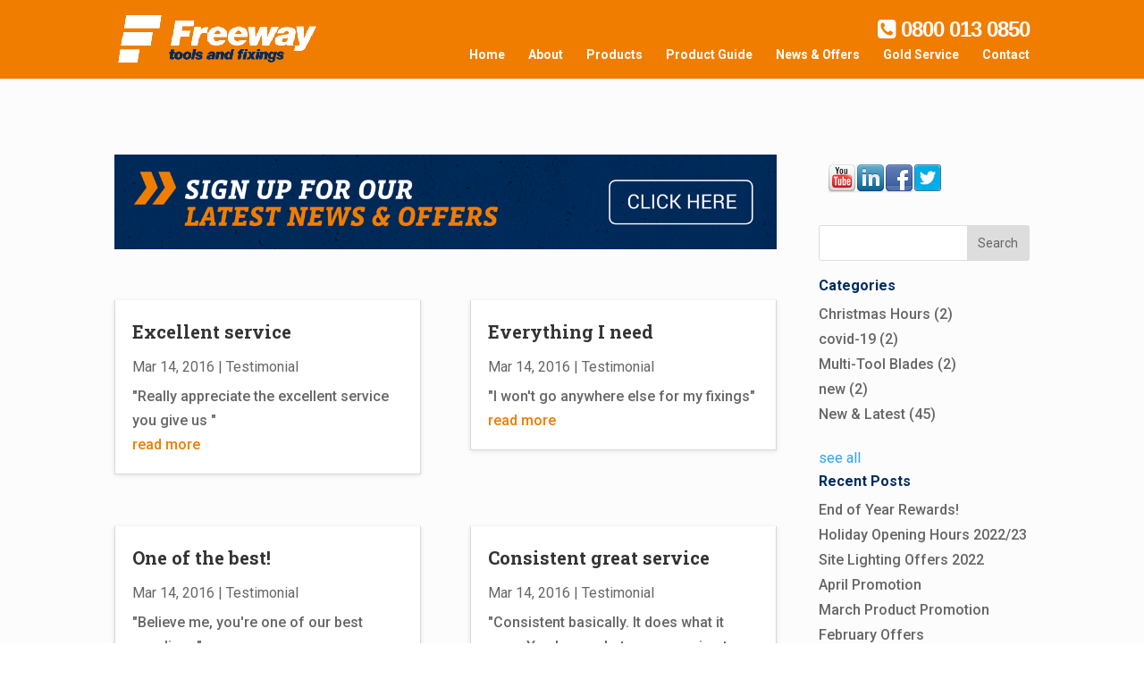

--- FILE ---
content_type: text/html; charset=UTF-8
request_url: https://info.freewayfixings.com/blog/topic/testimonial
body_size: 7233
content:
<!doctype html><!--[if lt IE 7]> <html class="no-js lt-ie9 lt-ie8 lt-ie7" lang="en-gb" > <![endif]--><!--[if IE 7]>    <html class="no-js lt-ie9 lt-ie8" lang="en-gb" >        <![endif]--><!--[if IE 8]>    <html class="no-js lt-ie9" lang="en-gb" >               <![endif]--><!--[if gt IE 8]><!--><html class="no-js" lang="en-gb"><!--<![endif]--><head>
    <meta charset="utf-8">
    <meta http-equiv="X-UA-Compatible" content="IE=edge,chrome=1">
    <meta name="author" content="Freeway Tools and Fixings Ltd">
    <meta name="description" content="Testimonial | Freeway News &amp; Offers">
    <meta name="generator" content="HubSpot">
    <title>News &amp; Offers | Testimonial</title>
    <link rel="shortcut icon" href="https://info.freewayfixings.com/hubfs/Freeway%20FB%20Profile.jpg">
    
<meta name="viewport" content="width=device-width, initial-scale=1">

    <script src="/hs/hsstatic/jquery-libs/static-1.4/jquery/jquery-1.11.2.js"></script>
<script>hsjQuery = window['jQuery'];</script>
    <meta property="og:description" content="Testimonial | Freeway News &amp; Offers">
    <meta property="og:title" content="News &amp; Offers | Testimonial">
    <meta name="twitter:description" content="Testimonial | Freeway News &amp; Offers">
    <meta name="twitter:title" content="News &amp; Offers | Testimonial">

    

    
    <style>
a.cta_button{-moz-box-sizing:content-box !important;-webkit-box-sizing:content-box !important;box-sizing:content-box !important;vertical-align:middle}.hs-breadcrumb-menu{list-style-type:none;margin:0px 0px 0px 0px;padding:0px 0px 0px 0px}.hs-breadcrumb-menu-item{float:left;padding:10px 0px 10px 10px}.hs-breadcrumb-menu-divider:before{content:'›';padding-left:10px}.hs-featured-image-link{border:0}.hs-featured-image{float:right;margin:0 0 20px 20px;max-width:50%}@media (max-width: 568px){.hs-featured-image{float:none;margin:0;width:100%;max-width:100%}}.hs-screen-reader-text{clip:rect(1px, 1px, 1px, 1px);height:1px;overflow:hidden;position:absolute !important;width:1px}
</style>

<link rel="stylesheet" href="/hs/hsstatic/AsyncSupport/static-1.501/sass/comments_listing_asset.css">
<link rel="stylesheet" href="/hs/hsstatic/AsyncSupport/static-1.501/sass/rss_post_listing.css">
    

    
<!--  Added by GoogleAnalytics integration -->
<script>
var _hsp = window._hsp = window._hsp || [];
_hsp.push(['addPrivacyConsentListener', function(consent) { if (consent.allowed || (consent.categories && consent.categories.analytics)) {
  (function(i,s,o,g,r,a,m){i['GoogleAnalyticsObject']=r;i[r]=i[r]||function(){
  (i[r].q=i[r].q||[]).push(arguments)},i[r].l=1*new Date();a=s.createElement(o),
  m=s.getElementsByTagName(o)[0];a.async=1;a.src=g;m.parentNode.insertBefore(a,m)
})(window,document,'script','//www.google-analytics.com/analytics.js','ga');
  ga('create','UA-79385134-1','auto');
  ga('send','pageview');
}}]);
</script>

<!-- /Added by GoogleAnalytics integration -->


<!-- Hotjar Tracking Code for http://info.freewayfixings.com/blog -->
<script>
    (function(h,o,t,j,a,r){
        h.hj=h.hj||function(){(h.hj.q=h.hj.q||[]).push(arguments)};
        h._hjSettings={hjid:491537,hjsv:5};
        a=o.getElementsByTagName('head')[0];
        r=o.createElement('script');r.async=1;
        r.src=t+h._hjSettings.hjid+j+h._hjSettings.hjsv;
        a.appendChild(r);
    })(window,document,'//static.hotjar.com/c/hotjar-','.js?sv=');
</script>

<meta property="og:type" content="blog">
<meta name="twitter:card" content="summary">
<meta name="twitter:domain" content="info.freewayfixings.com">
<link rel="alternate" type="application/rss+xml" href="https://info.freewayfixings.com/blog/rss.xml">
<script src="//platform.linkedin.com/in.js" type="text/javascript">
    lang: en_US
</script>

<meta http-equiv="content-language" content="en-gb">
<link rel="stylesheet" href="//7052064.fs1.hubspotusercontent-na1.net/hubfs/7052064/hub_generated/template_assets/DEFAULT_ASSET/1767118704405/template_layout.min.css">


<link rel="stylesheet" href="https://info.freewayfixings.com/hubfs/hub_generated/template_assets/1/4978661129/1743040736981/template_FreewayFixings_Mar2017-style.min.css">

<meta name="twitter:site" content="@freewayfixings">

</head>
<body class="blog   hs-blog-id-4627072009 hs-blog-listing" style="">
    <div class="header-container-wrapper">
    <div class="header-container container-fluid">

<div class="row-fluid-wrapper row-depth-1 row-number-1 ">
<div class="row-fluid ">
<div class="span12 widget-span widget-type-global_group " style="" data-widget-type="global_group" data-x="0" data-w="12">
<div class="" data-global-widget-path="generated_global_groups/4978661137.html"><div class="row-fluid-wrapper row-depth-1 row-number-1 ">
<div class="row-fluid ">
<div id="custom_mobile-header">
<div class="span12 widget-span widget-type-cell page-center" style="" data-widget-type="cell" data-x="0" data-w="12">

<div class="row-fluid-wrapper row-depth-1 row-number-2 ">
<div class="row-fluid ">
<div class="span12 widget-span widget-type-raw_html custom_info" style="" data-widget-type="raw_html" data-x="0" data-w="12">
<div class="cell-wrapper layout-widget-wrapper">
<span id="hs_cos_wrapper_module_1490961696112569" class="hs_cos_wrapper hs_cos_wrapper_widget hs_cos_wrapper_type_raw_html" style="" data-hs-cos-general-type="widget" data-hs-cos-type="raw_html"><span id="et-info-phone">0800 013 0850</span>
<a href="mailto:sales@freewayfixings.com"><span id="et-info-email">sales@freewayfixings.com</span></a></span>
</div><!--end layout-widget-wrapper -->
</div><!--end widget-span -->
</div><!--end row-->
</div><!--end row-wrapper -->

</div><!--end widget-span -->
  </div>
</div><!--end row-->
</div><!--end row-wrapper -->

<div class="row-fluid-wrapper row-depth-1 row-number-3 ">
<div class="row-fluid ">
<div id="custom_header">
<div class="span12 widget-span widget-type-cell page-center" style="" data-widget-type="cell" data-x="0" data-w="12">

<div class="row-fluid-wrapper row-depth-1 row-number-4 ">
<div class="row-fluid ">
<div class="span4 widget-span widget-type-cell custom_left-column" style="" data-widget-type="cell" data-x="0" data-w="4">

<div class="row-fluid-wrapper row-depth-1 row-number-5 ">
<div class="row-fluid ">
<div class="span12 widget-span widget-type-logo " style="" data-widget-type="logo" data-x="0" data-w="12">
<div class="cell-wrapper layout-widget-wrapper">
<span id="hs_cos_wrapper_module_13884994340212" class="hs_cos_wrapper hs_cos_wrapper_widget hs_cos_wrapper_type_logo" style="" data-hs-cos-general-type="widget" data-hs-cos-type="logo"><a href="http://freewayfixings.com/" id="hs-link-module_13884994340212" style="border-width:0px;border:0px;"><img src="https://info.freewayfixings.com/hs-fs/hubfs/FreewayFixings_Mar2017/Images/freeway_logo_400_rev.png?width=400&amp;height=100&amp;name=freeway_logo_400_rev.png" class="hs-image-widget " height="100" style="height: auto;width:400px;border-width:0px;border:0px;" width="400" alt="freeway_logo_400_rev.png" title="freeway_logo_400_rev.png" srcset="https://info.freewayfixings.com/hs-fs/hubfs/FreewayFixings_Mar2017/Images/freeway_logo_400_rev.png?width=200&amp;height=50&amp;name=freeway_logo_400_rev.png 200w, https://info.freewayfixings.com/hs-fs/hubfs/FreewayFixings_Mar2017/Images/freeway_logo_400_rev.png?width=400&amp;height=100&amp;name=freeway_logo_400_rev.png 400w, https://info.freewayfixings.com/hs-fs/hubfs/FreewayFixings_Mar2017/Images/freeway_logo_400_rev.png?width=600&amp;height=150&amp;name=freeway_logo_400_rev.png 600w, https://info.freewayfixings.com/hs-fs/hubfs/FreewayFixings_Mar2017/Images/freeway_logo_400_rev.png?width=800&amp;height=200&amp;name=freeway_logo_400_rev.png 800w, https://info.freewayfixings.com/hs-fs/hubfs/FreewayFixings_Mar2017/Images/freeway_logo_400_rev.png?width=1000&amp;height=250&amp;name=freeway_logo_400_rev.png 1000w, https://info.freewayfixings.com/hs-fs/hubfs/FreewayFixings_Mar2017/Images/freeway_logo_400_rev.png?width=1200&amp;height=300&amp;name=freeway_logo_400_rev.png 1200w" sizes="(max-width: 400px) 100vw, 400px"></a></span></div><!--end layout-widget-wrapper -->
</div><!--end widget-span -->
</div><!--end row-->
</div><!--end row-wrapper -->

</div><!--end widget-span -->
<div class="span8 widget-span widget-type-cell custom_right-column" style="" data-widget-type="cell" data-x="4" data-w="8">

<div class="row-fluid-wrapper row-depth-1 row-number-6 ">
<div class="row-fluid ">
<div class="span12 widget-span widget-type-raw_html custom_phone-number" style="" data-widget-type="raw_html" data-x="0" data-w="12">
<div class="cell-wrapper layout-widget-wrapper">
<span id="hs_cos_wrapper_module_1490945143389715" class="hs_cos_wrapper hs_cos_wrapper_widget hs_cos_wrapper_type_raw_html" style="" data-hs-cos-general-type="widget" data-hs-cos-type="raw_html"><p>  
<i class="fa fa-phone-square"></i>
0800 013 0850</p></span>
</div><!--end layout-widget-wrapper -->
</div><!--end widget-span -->
</div><!--end row-->
</div><!--end row-wrapper -->

<div class="row-fluid-wrapper row-depth-1 row-number-7 ">
<div class="row-fluid ">
<div class="span12 widget-span widget-type-menu custom-menu-primary" style="" data-widget-type="menu" data-x="0" data-w="12">
<div class="cell-wrapper layout-widget-wrapper">
<span id="hs_cos_wrapper_module_13884994340213" class="hs_cos_wrapper hs_cos_wrapper_widget hs_cos_wrapper_type_menu" style="" data-hs-cos-general-type="widget" data-hs-cos-type="menu"><div id="hs_menu_wrapper_module_13884994340213" class="hs-menu-wrapper active-branch flyouts hs-menu-flow-horizontal" role="navigation" data-sitemap-name="FreewayFixings_Mar2017 Menu" data-menu-id="4981041685" aria-label="Navigation Menu">
 <ul role="menu">
  <li class="hs-menu-item hs-menu-depth-1" role="none"><a href="http://freewayfixings.com/" role="menuitem">Home</a></li>
  <li class="hs-menu-item hs-menu-depth-1" role="none"><a href="http://freewayfixings.com/about/" role="menuitem">About</a></li>
  <li class="hs-menu-item hs-menu-depth-1" role="none"><a href="http://freewayfixings.com/products/" role="menuitem">Products</a></li>
  <li class="hs-menu-item hs-menu-depth-1 hs-item-has-children" role="none"><a href="http://www.freewayfixings.com/product-guide/" aria-haspopup="true" aria-expanded="false" role="menuitem">Product Guide</a>
   <ul role="menu" class="hs-menu-children-wrapper">
    <li class="hs-menu-item hs-menu-depth-2" role="none"><a href="http://www.freewayfixings.com/product-guide/" role="menuitem">Product Guide</a></li>
    <li class="hs-menu-item hs-menu-depth-2" role="none"><a href="http://www.freewayfixings.com/product-guide/datasheets/" role="menuitem">Product Datasheets</a></li>
   </ul></li>
  <li class="hs-menu-item hs-menu-depth-1" role="none"><a href="//info.freewayfixings.com/blog" role="menuitem">News &amp; Offers</a></li>
  <li class="hs-menu-item hs-menu-depth-1 hs-item-has-children" role="none"><a href="//info.freewayfixings.com/blog/gold-service" aria-haspopup="true" aria-expanded="false" role="menuitem">Gold Service</a>
   <ul role="menu" class="hs-menu-children-wrapper">
    <li class="hs-menu-item hs-menu-depth-2" role="none"><a href="//info.freewayfixings.com/blog/introducing-the-freeway-gold-mine" role="menuitem">Gold Mine Introduction</a></li>
    <li class="hs-menu-item hs-menu-depth-2" role="none"><a href="http://freewaygoldmine.redpoints.co.uk/users/login" role="menuitem">Gold Mine Login</a></li>
   </ul></li>
  <li class="hs-menu-item hs-menu-depth-1" role="none"><a href="http://freewayfixings.com/contact/" role="menuitem">Contact</a></li>
 </ul>
</div></span></div><!--end layout-widget-wrapper -->
</div><!--end widget-span -->
</div><!--end row-->
</div><!--end row-wrapper -->

</div><!--end widget-span -->
</div><!--end row-->
</div><!--end row-wrapper -->

</div><!--end widget-span -->
  </div>
</div><!--end row-->
</div><!--end row-wrapper -->
</div>
</div><!--end widget-span -->
</div><!--end row-->
</div><!--end row-wrapper -->

    </div><!--end header -->
</div><!--end header wrapper -->

<div class="body-container-wrapper">
    <div class="body-container container-fluid">

<div class="row-fluid-wrapper row-depth-1 row-number-1 ">
<div class="row-fluid ">
<div class="span12 widget-span widget-type-cell page-center content-wrapper" style="" data-widget-type="cell" data-x="0" data-w="12">

<div class="row-fluid-wrapper row-depth-1 row-number-2 ">
<div class="row-fluid ">
<div class="span9 widget-span widget-type-cell blog-content" style="" data-widget-type="cell" data-x="0" data-w="9">

<div class="row-fluid-wrapper row-depth-1 row-number-3 ">
<div class="row-fluid ">
<div class="span12 widget-span widget-type-rich_text custom_top-image" style="" data-widget-type="rich_text" data-x="0" data-w="12">
<div class="cell-wrapper layout-widget-wrapper">
<span id="hs_cos_wrapper_module_1490956716438731" class="hs_cos_wrapper hs_cos_wrapper_widget hs_cos_wrapper_type_rich_text" style="" data-hs-cos-general-type="widget" data-hs-cos-type="rich_text"><a href="//info.freewayfixings.com/subscribe-to-emails" target="_blank" rel="nofollow" data-mce-rel="nofollow" data-mce-target="_blank"><img alt="" src="https://info.freewayfixings.com/hubfs/FreewayFixings_Mar2017/Images/Freeway-Blog-Header.gif"> </a></span>
</div><!--end layout-widget-wrapper -->
</div><!--end widget-span -->
</div><!--end row-->
</div><!--end row-wrapper -->

<div class="row-fluid-wrapper row-depth-1 row-number-4 ">
<div class="row-fluid ">
<div class="span12 widget-span widget-type-blog_content " style="" data-widget-type="blog_content" data-x="0" data-w="12">
<div class="blog-section">
    <div class="blog-listing-wrapper cell-wrapper">
        
        <div class="post-listing">
            
            
            
                <div class="post-item">
                    
                        
                        <div class="post-body clearfix">
                            <div class="post-header">
                                <h2><a href="https://info.freewayfixings.com/blog/844-2">Excellent service</a></h2>
                                <div id="hubspot-author_data" class="hubspot-editable" data-hubspot-form-id="author_data" data-hubspot-name="Blog Author">
                                    
                                        <span class="date">Mar 14, 2016 </span><span class="sep">  |  </span>
                                        
                                            <span id="hubspot-topic_data">
                                            
                                            <a class="topic-link" href="https://info.freewayfixings.com/blog/topic/testimonial">Testimonial</a>
                                            
                                            </span>
                                        
                                       
                                    
                                </div>
                            </div>
                            <p>"Really appreciate the excellent service you give us "</p>
                            
                                    <a class="more-link" href="https://info.freewayfixings.com/blog/844-2">read more</a>
                                 
                        </div>

                    
                </div>
            
                <div class="post-item">
                    
                        
                        <div class="post-body clearfix">
                            <div class="post-header">
                                <h2><a href="https://info.freewayfixings.com/blog/everything-i-need">Everything I need</a></h2>
                                <div id="hubspot-author_data" class="hubspot-editable" data-hubspot-form-id="author_data" data-hubspot-name="Blog Author">
                                    
                                        <span class="date">Mar 14, 2016 </span><span class="sep">  |  </span>
                                        
                                            <span id="hubspot-topic_data">
                                            
                                            <a class="topic-link" href="https://info.freewayfixings.com/blog/topic/testimonial">Testimonial</a>
                                            
                                            </span>
                                        
                                       
                                    
                                </div>
                            </div>
                            <p>"I won't go anywhere else for my fixings"</p>
                            
                                    <a class="more-link" href="https://info.freewayfixings.com/blog/everything-i-need">read more</a>
                                 
                        </div>

                    
                </div>
            
                <div class="post-item">
                    
                        
                        <div class="post-body clearfix">
                            <div class="post-header">
                                <h2><a href="https://info.freewayfixings.com/blog/838-2">One of the best!</a></h2>
                                <div id="hubspot-author_data" class="hubspot-editable" data-hubspot-form-id="author_data" data-hubspot-name="Blog Author">
                                    
                                        <span class="date">Mar 14, 2016 </span><span class="sep">  |  </span>
                                        
                                            <span id="hubspot-topic_data">
                                            
                                            <a class="topic-link" href="https://info.freewayfixings.com/blog/topic/testimonial">Testimonial</a>
                                            
                                            </span>
                                        
                                       
                                    
                                </div>
                            </div>
                            <p>"Believe me, you're one of our best suppliers "</p>
                            
                                    <a class="more-link" href="https://info.freewayfixings.com/blog/838-2">read more</a>
                                 
                        </div>

                    
                </div>
            
                <div class="post-item">
                    
                        
                        <div class="post-body clearfix">
                            <div class="post-header">
                                <h2><a href="https://info.freewayfixings.com/blog/consistant-great-service">Consistent great service</a></h2>
                                <div id="hubspot-author_data" class="hubspot-editable" data-hubspot-form-id="author_data" data-hubspot-name="Blog Author">
                                    
                                        <span class="date">Mar 14, 2016 </span><span class="sep">  |  </span>
                                        
                                            <span id="hubspot-topic_data">
                                            
                                            <a class="topic-link" href="https://info.freewayfixings.com/blog/topic/testimonial">Testimonial</a>
                                            
                                            </span>
                                        
                                       
                                    
                                </div>
                            </div>
                            <p>"Consistent basically. It does what it says. You know what you are going to get and it’s the same every time"</p>
                            
                                    <a class="more-link" href="https://info.freewayfixings.com/blog/consistant-great-service">read more</a>
                                 
                        </div>

                    
                </div>
            
                <div class="post-item">
                    
                        
                        <div class="post-body clearfix">
                            <div class="post-header">
                                <h2><a href="https://info.freewayfixings.com/blog/great-supplier">Great Supplier</a></h2>
                                <div id="hubspot-author_data" class="hubspot-editable" data-hubspot-form-id="author_data" data-hubspot-name="Blog Author">
                                    
                                        <span class="date">Mar 14, 2016 </span><span class="sep">  |  </span>
                                        
                                            <span id="hubspot-topic_data">
                                            
                                            <a class="topic-link" href="https://info.freewayfixings.com/blog/topic/testimonial">Testimonial</a>
                                            
                                            </span>
                                        
                                       
                                    
                                </div>
                            </div>
                            <p>"Freeway have been a fantastic addition to our trusted list of suppliers. We can rely on them to deliver our requirements on every project, mostly at the drop of a hat. Thoroughly recommend "</p>
                            
                                    <a class="more-link" href="https://info.freewayfixings.com/blog/great-supplier">read more</a>
                                 
                        </div>

                    
                </div>
            
                <div class="post-item">
                    
                        
                        <div class="post-body clearfix">
                            <div class="post-header">
                                <h2><a href="https://info.freewayfixings.com/blog/132-2">Free Chocolate!</a></h2>
                                <div id="hubspot-author_data" class="hubspot-editable" data-hubspot-form-id="author_data" data-hubspot-name="Blog Author">
                                    
                                        <span class="date">Mar 08, 2016 </span><span class="sep">  |  </span>
                                        
                                            <span id="hubspot-topic_data">
                                            
                                            <a class="topic-link" href="https://info.freewayfixings.com/blog/topic/testimonial">Testimonial</a>
                                            
                                            </span>
                                        
                                       
                                    
                                </div>
                            </div>
                            <p>"Thanks for the delivery. Finding the chocolate inside makes coming to work on Monday worth it "</p>
                            
                                    <a class="more-link" href="https://info.freewayfixings.com/blog/132-2">read more</a>
                                 
                        </div>

                    
                </div>
            
                <div class="post-item">
                    
                        
                        <div class="post-body clearfix">
                            <div class="post-header">
                                <h2><a href="https://info.freewayfixings.com/blog/130-2">Great Service</a></h2>
                                <div id="hubspot-author_data" class="hubspot-editable" data-hubspot-form-id="author_data" data-hubspot-name="Blog Author">
                                    
                                        <span class="date">Mar 08, 2016 </span><span class="sep">  |  </span>
                                        
                                            <span id="hubspot-topic_data">
                                            
                                            <a class="topic-link" href="https://info.freewayfixings.com/blog/topic/testimonial">Testimonial</a>
                                            
                                            </span>
                                        
                                       
                                    
                                </div>
                            </div>
                            <p>"You're more helpful and very efficient, love your order confirmations"</p>
                            
                                    <a class="more-link" href="https://info.freewayfixings.com/blog/130-2">read more</a>
                                 
                        </div>

                    
                </div>
            
        </div>

        
            <div class="blog-pagination">
                
                    <a class="all-posts-link" href="https://info.freewayfixings.com/blog/all">All posts</a>
                
            </div>
        
        
    </div>
</div></div>

</div><!--end row-->
</div><!--end row-wrapper -->

<div class="row-fluid-wrapper row-depth-1 row-number-5 ">
<div class="row-fluid ">
<div class="span12 widget-span widget-type-blog_comments " style="" data-widget-type="blog_comments" data-x="0" data-w="12">
<div class="cell-wrapper layout-widget-wrapper">
<span id="hs_cos_wrapper_blog_comments" class="hs_cos_wrapper hs_cos_wrapper_widget hs_cos_wrapper_type_blog_comments" style="" data-hs-cos-general-type="widget" data-hs-cos-type="blog_comments">
</span></div><!--end layout-widget-wrapper -->
</div><!--end widget-span -->
</div><!--end row-->
</div><!--end row-wrapper -->

</div><!--end widget-span -->
<div class="span3 widget-span widget-type-cell blog-sidebar" style="" data-widget-type="cell" data-x="9" data-w="3">

<div class="row-fluid-wrapper row-depth-1 row-number-6 ">
<div class="row-fluid ">
<div class="span12 widget-span widget-type-rich_text custom_social" style="" data-widget-type="rich_text" data-x="0" data-w="12">
<div class="cell-wrapper layout-widget-wrapper">
<span id="hs_cos_wrapper_module_1490956831505750" class="hs_cos_wrapper hs_cos_wrapper_widget hs_cos_wrapper_type_rich_text" style="" data-hs-cos-general-type="widget" data-hs-cos-type="rich_text"><div style="padding: 10px;"><a href="https://www.youtube.com/channel/UCoqLy0l0nT9hoCl59Q7hKOw" class="fm_button fm_youtube" target="_blank"> <img src="https://info.freewayfixings.com/hubfs/FreewayFixings_Mar2017/Images/icon_youtube.png"> </a> <a href="http://www.linkedin.com/company/freeway-tools-and-fixings" class="fm_button fm_linkedin" target="_blank"> <img src="https://info.freewayfixings.com/hubfs/FreewayFixings_Mar2017/Images/icon_linkedin.png"> </a> <a href="http://www.facebook.com/pages/Freeway+Fixings/1418121414906369" class="fm_button fm_facebook" target="_blank"> <img src="https://info.freewayfixings.com/hubfs/FreewayFixings_Mar2017/Images/icon_facebook.png"> </a> <a href="https://twitter.com/freewayfixings" class="fm_button fm_twitter" target="_blank"> <img src="https://info.freewayfixings.com/hubfs/FreewayFixings_Mar2017/Images/icon_twitter.png"> </a></div></span>
</div><!--end layout-widget-wrapper -->
</div><!--end widget-span -->
</div><!--end row-->
</div><!--end row-wrapper -->

<div class="row-fluid-wrapper row-depth-1 row-number-7 ">
<div class="row-fluid ">
<div class="span12 widget-span widget-type-google_search " style="" data-widget-type="google_search" data-x="0" data-w="12">
<div class="cell-wrapper layout-widget-wrapper">
<span id="hs_cos_wrapper_module_1490957166282832" class="hs_cos_wrapper hs_cos_wrapper_widget hs_cos_wrapper_type_google_search" style="" data-hs-cos-general-type="widget" data-hs-cos-type="google_search">        <div id="hs-search-module" class="hs-search-module hs-search-module-8994">
            <form class="hs-form">
                <div class="field" role="search">
                    <label for="hs-search-8994"></label>
                    <div class="input">
                        <input type="text" id="hs-search-8994" class="hs-input" value="">
                        <a class="hs-button primary">Search</a>
                    </div>
                </div>
            </form>
        </div>
        <script>
    function hsOnReadyGoogleSearch_8994() {
      var url           = 'http://google.com/search?q=site:' + location.protocol + '//' + location.hostname + ' ';
      var $searchModule = document.querySelector('.hs-search-module-8994');
      var $input        = $searchModule.querySelector('input');
      var $button       = $searchModule.querySelector('.hs-button.primary');
      if (false) {
          $input.value = decodeURIComponent(location.pathname.split('/').join(' ').split('.').join(' ').split('-').join(' ').split('_').join(''));
      }

      $button.addEventListener('click', function(){
          var newUrl = url + $input.value;
          var win = window.open(newUrl, '_blank');
          if (win) {
              win.focus();
          } else {
              location.href = newUrl;
          }
      });
      $input.addEventListener('keypress', function(e){
          if (e.keyCode !== 13) return;
          e.preventDefault();
          $button.click();
      });
    }

    if (document.readyState === "complete" ||
    (document.readyState !== "loading" && !document.documentElement.doScroll)
    ) {
        hsOnReadyGoogleSearch_8994();
    } else {
        document.addEventListener("DOMContentLoaded", hsOnReadyGoogleSearch_8994);
    }
</script>

</span></div><!--end layout-widget-wrapper -->
</div><!--end widget-span -->
</div><!--end row-->
</div><!--end row-wrapper -->

<div class="row-fluid-wrapper row-depth-1 row-number-8 ">
<div class="row-fluid ">
<div class="span12 widget-span widget-type-post_filter " style="" data-widget-type="post_filter" data-x="0" data-w="12">
<div class="cell-wrapper layout-widget-wrapper">
<span id="hs_cos_wrapper_post_filter" class="hs_cos_wrapper hs_cos_wrapper_widget hs_cos_wrapper_type_post_filter" style="" data-hs-cos-general-type="widget" data-hs-cos-type="post_filter"><div class="block">
  <h3>Categories</h3>
  <div class="widget-module">
    <ul>
      
        <li>
          <a href="https://info.freewayfixings.com/blog/topic/christmas-hours">Christmas Hours <span class="filter-link-count" dir="ltr">(2)</span></a>
        </li>
      
        <li>
          <a href="https://info.freewayfixings.com/blog/topic/covid-19">covid-19 <span class="filter-link-count" dir="ltr">(2)</span></a>
        </li>
      
        <li>
          <a href="https://info.freewayfixings.com/blog/topic/multi-tool-blades">Multi-Tool Blades <span class="filter-link-count" dir="ltr">(2)</span></a>
        </li>
      
        <li>
          <a href="https://info.freewayfixings.com/blog/topic/new">new <span class="filter-link-count" dir="ltr">(2)</span></a>
        </li>
      
        <li>
          <a href="https://info.freewayfixings.com/blog/topic/newandlatest">New &amp; Latest <span class="filter-link-count" dir="ltr">(45)</span></a>
        </li>
      
        <li style="display:none;">
          <a href="https://info.freewayfixings.com/blog/topic/news">News <span class="filter-link-count" dir="ltr">(12)</span></a>
        </li>
      
        <li style="display:none;">
          <a href="https://info.freewayfixings.com/blog/topic/opening-hours">Opening Hours <span class="filter-link-count" dir="ltr">(2)</span></a>
        </li>
      
        <li style="display:none;">
          <a href="https://info.freewayfixings.com/blog/topic/safety">safety <span class="filter-link-count" dir="ltr">(1)</span></a>
        </li>
      
        <li style="display:none;">
          <a href="https://info.freewayfixings.com/blog/topic/special-offers">Special Offers <span class="filter-link-count" dir="ltr">(40)</span></a>
        </li>
      
        <li style="display:none;">
          <a href="https://info.freewayfixings.com/blog/topic/testimonial">Testimonial <span class="filter-link-count" dir="ltr">(7)</span></a>
        </li>
      
    </ul>
    
      <a class="filter-expand-link" href="#">see all</a>
    
  </div>
</div>
</span></div><!--end layout-widget-wrapper -->
</div><!--end widget-span -->
</div><!--end row-->
</div><!--end row-wrapper -->

<div class="row-fluid-wrapper row-depth-1 row-number-9 ">
<div class="row-fluid ">
<div class="span12 widget-span widget-type-post_listing " style="" data-widget-type="post_listing" data-x="0" data-w="12">
<div class="cell-wrapper layout-widget-wrapper">
<span id="hs_cos_wrapper_top_posts" class="hs_cos_wrapper hs_cos_wrapper_widget hs_cos_wrapper_type_post_listing" style="" data-hs-cos-general-type="widget" data-hs-cos-type="post_listing"><div class="block">
  <h3>Recent Posts</h3>
  <div class="widget-module">
    <ul class="hs-hash-1780766770-1767421877184">
    </ul>
  </div>
</div>
</span></div><!--end layout-widget-wrapper -->
</div><!--end widget-span -->
</div><!--end row-->
</div><!--end row-wrapper -->

<div class="row-fluid-wrapper row-depth-1 row-number-10 ">
<div class="row-fluid ">
<div class="span12 widget-span widget-type-post_filter " style="" data-widget-type="post_filter" data-x="0" data-w="12">
<div class="cell-wrapper layout-widget-wrapper">
<span id="hs_cos_wrapper_module_1490957125405805" class="hs_cos_wrapper hs_cos_wrapper_widget hs_cos_wrapper_type_post_filter" style="" data-hs-cos-general-type="widget" data-hs-cos-type="post_filter"><div class="block">
  <h3>Archives</h3>
  <div class="widget-module">
    <ul>
      
        <li>
          <a href="https://info.freewayfixings.com/blog/archive/2022/12">December 2022 <span class="filter-link-count" dir="ltr">(2)</span></a>
        </li>
      
        <li>
          <a href="https://info.freewayfixings.com/blog/archive/2022/11">November 2022 <span class="filter-link-count" dir="ltr">(1)</span></a>
        </li>
      
        <li>
          <a href="https://info.freewayfixings.com/blog/archive/2022/04">April 2022 <span class="filter-link-count" dir="ltr">(1)</span></a>
        </li>
      
        <li>
          <a href="https://info.freewayfixings.com/blog/archive/2022/03">March 2022 <span class="filter-link-count" dir="ltr">(1)</span></a>
        </li>
      
        <li>
          <a href="https://info.freewayfixings.com/blog/archive/2022/02">February 2022 <span class="filter-link-count" dir="ltr">(1)</span></a>
        </li>
      
        <li style="display:none;">
          <a href="https://info.freewayfixings.com/blog/archive/2022/01">January 2022 <span class="filter-link-count" dir="ltr">(1)</span></a>
        </li>
      
        <li style="display:none;">
          <a href="https://info.freewayfixings.com/blog/archive/2021/11">November 2021 <span class="filter-link-count" dir="ltr">(2)</span></a>
        </li>
      
        <li style="display:none;">
          <a href="https://info.freewayfixings.com/blog/archive/2021/09">September 2021 <span class="filter-link-count" dir="ltr">(2)</span></a>
        </li>
      
        <li style="display:none;">
          <a href="https://info.freewayfixings.com/blog/archive/2021/08">August 2021 <span class="filter-link-count" dir="ltr">(1)</span></a>
        </li>
      
        <li style="display:none;">
          <a href="https://info.freewayfixings.com/blog/archive/2021/07">July 2021 <span class="filter-link-count" dir="ltr">(1)</span></a>
        </li>
      
        <li style="display:none;">
          <a href="https://info.freewayfixings.com/blog/archive/2021/06">June 2021 <span class="filter-link-count" dir="ltr">(1)</span></a>
        </li>
      
        <li style="display:none;">
          <a href="https://info.freewayfixings.com/blog/archive/2021/05">May 2021 <span class="filter-link-count" dir="ltr">(2)</span></a>
        </li>
      
        <li style="display:none;">
          <a href="https://info.freewayfixings.com/blog/archive/2021/03">March 2021 <span class="filter-link-count" dir="ltr">(1)</span></a>
        </li>
      
        <li style="display:none;">
          <a href="https://info.freewayfixings.com/blog/archive/2021/02">February 2021 <span class="filter-link-count" dir="ltr">(2)</span></a>
        </li>
      
        <li style="display:none;">
          <a href="https://info.freewayfixings.com/blog/archive/2021/01">January 2021 <span class="filter-link-count" dir="ltr">(2)</span></a>
        </li>
      
        <li style="display:none;">
          <a href="https://info.freewayfixings.com/blog/archive/2020/12">December 2020 <span class="filter-link-count" dir="ltr">(1)</span></a>
        </li>
      
        <li style="display:none;">
          <a href="https://info.freewayfixings.com/blog/archive/2020/11">November 2020 <span class="filter-link-count" dir="ltr">(2)</span></a>
        </li>
      
        <li style="display:none;">
          <a href="https://info.freewayfixings.com/blog/archive/2020/10">October 2020 <span class="filter-link-count" dir="ltr">(1)</span></a>
        </li>
      
        <li style="display:none;">
          <a href="https://info.freewayfixings.com/blog/archive/2020/09">September 2020 <span class="filter-link-count" dir="ltr">(3)</span></a>
        </li>
      
        <li style="display:none;">
          <a href="https://info.freewayfixings.com/blog/archive/2020/08">August 2020 <span class="filter-link-count" dir="ltr">(2)</span></a>
        </li>
      
        <li style="display:none;">
          <a href="https://info.freewayfixings.com/blog/archive/2020/07">July 2020 <span class="filter-link-count" dir="ltr">(2)</span></a>
        </li>
      
        <li style="display:none;">
          <a href="https://info.freewayfixings.com/blog/archive/2020/05">May 2020 <span class="filter-link-count" dir="ltr">(2)</span></a>
        </li>
      
        <li style="display:none;">
          <a href="https://info.freewayfixings.com/blog/archive/2020/03">March 2020 <span class="filter-link-count" dir="ltr">(4)</span></a>
        </li>
      
        <li style="display:none;">
          <a href="https://info.freewayfixings.com/blog/archive/2020/02">February 2020 <span class="filter-link-count" dir="ltr">(1)</span></a>
        </li>
      
        <li style="display:none;">
          <a href="https://info.freewayfixings.com/blog/archive/2020/01">January 2020 <span class="filter-link-count" dir="ltr">(1)</span></a>
        </li>
      
        <li style="display:none;">
          <a href="https://info.freewayfixings.com/blog/archive/2019/12">December 2019 <span class="filter-link-count" dir="ltr">(1)</span></a>
        </li>
      
        <li style="display:none;">
          <a href="https://info.freewayfixings.com/blog/archive/2019/11">November 2019 <span class="filter-link-count" dir="ltr">(2)</span></a>
        </li>
      
        <li style="display:none;">
          <a href="https://info.freewayfixings.com/blog/archive/2019/10">October 2019 <span class="filter-link-count" dir="ltr">(1)</span></a>
        </li>
      
        <li style="display:none;">
          <a href="https://info.freewayfixings.com/blog/archive/2019/09">September 2019 <span class="filter-link-count" dir="ltr">(1)</span></a>
        </li>
      
        <li style="display:none;">
          <a href="https://info.freewayfixings.com/blog/archive/2019/08">August 2019 <span class="filter-link-count" dir="ltr">(1)</span></a>
        </li>
      
        <li style="display:none;">
          <a href="https://info.freewayfixings.com/blog/archive/2019/07">July 2019 <span class="filter-link-count" dir="ltr">(1)</span></a>
        </li>
      
        <li style="display:none;">
          <a href="https://info.freewayfixings.com/blog/archive/2019/06">June 2019 <span class="filter-link-count" dir="ltr">(1)</span></a>
        </li>
      
        <li style="display:none;">
          <a href="https://info.freewayfixings.com/blog/archive/2019/05">May 2019 <span class="filter-link-count" dir="ltr">(1)</span></a>
        </li>
      
        <li style="display:none;">
          <a href="https://info.freewayfixings.com/blog/archive/2019/04">April 2019 <span class="filter-link-count" dir="ltr">(1)</span></a>
        </li>
      
        <li style="display:none;">
          <a href="https://info.freewayfixings.com/blog/archive/2019/03">March 2019 <span class="filter-link-count" dir="ltr">(3)</span></a>
        </li>
      
        <li style="display:none;">
          <a href="https://info.freewayfixings.com/blog/archive/2019/02">February 2019 <span class="filter-link-count" dir="ltr">(1)</span></a>
        </li>
      
        <li style="display:none;">
          <a href="https://info.freewayfixings.com/blog/archive/2018/10">October 2018 <span class="filter-link-count" dir="ltr">(2)</span></a>
        </li>
      
        <li style="display:none;">
          <a href="https://info.freewayfixings.com/blog/archive/2018/08">August 2018 <span class="filter-link-count" dir="ltr">(1)</span></a>
        </li>
      
        <li style="display:none;">
          <a href="https://info.freewayfixings.com/blog/archive/2018/02">February 2018 <span class="filter-link-count" dir="ltr">(1)</span></a>
        </li>
      
        <li style="display:none;">
          <a href="https://info.freewayfixings.com/blog/archive/2018/01">January 2018 <span class="filter-link-count" dir="ltr">(1)</span></a>
        </li>
      
        <li style="display:none;">
          <a href="https://info.freewayfixings.com/blog/archive/2017/11">November 2017 <span class="filter-link-count" dir="ltr">(1)</span></a>
        </li>
      
        <li style="display:none;">
          <a href="https://info.freewayfixings.com/blog/archive/2017/10">October 2017 <span class="filter-link-count" dir="ltr">(1)</span></a>
        </li>
      
        <li style="display:none;">
          <a href="https://info.freewayfixings.com/blog/archive/2017/09">September 2017 <span class="filter-link-count" dir="ltr">(2)</span></a>
        </li>
      
        <li style="display:none;">
          <a href="https://info.freewayfixings.com/blog/archive/2017/08">August 2017 <span class="filter-link-count" dir="ltr">(4)</span></a>
        </li>
      
        <li style="display:none;">
          <a href="https://info.freewayfixings.com/blog/archive/2017/07">July 2017 <span class="filter-link-count" dir="ltr">(6)</span></a>
        </li>
      
        <li style="display:none;">
          <a href="https://info.freewayfixings.com/blog/archive/2017/06">June 2017 <span class="filter-link-count" dir="ltr">(5)</span></a>
        </li>
      
        <li style="display:none;">
          <a href="https://info.freewayfixings.com/blog/archive/2017/03">March 2017 <span class="filter-link-count" dir="ltr">(2)</span></a>
        </li>
      
        <li style="display:none;">
          <a href="https://info.freewayfixings.com/blog/archive/2017/01">January 2017 <span class="filter-link-count" dir="ltr">(3)</span></a>
        </li>
      
        <li style="display:none;">
          <a href="https://info.freewayfixings.com/blog/archive/2016/11">November 2016 <span class="filter-link-count" dir="ltr">(2)</span></a>
        </li>
      
        <li style="display:none;">
          <a href="https://info.freewayfixings.com/blog/archive/2016/09">September 2016 <span class="filter-link-count" dir="ltr">(3)</span></a>
        </li>
      
        <li style="display:none;">
          <a href="https://info.freewayfixings.com/blog/archive/2016/08">August 2016 <span class="filter-link-count" dir="ltr">(8)</span></a>
        </li>
      
        <li style="display:none;">
          <a href="https://info.freewayfixings.com/blog/archive/2016/07">July 2016 <span class="filter-link-count" dir="ltr">(1)</span></a>
        </li>
      
        <li style="display:none;">
          <a href="https://info.freewayfixings.com/blog/archive/2016/06">June 2016 <span class="filter-link-count" dir="ltr">(4)</span></a>
        </li>
      
        <li style="display:none;">
          <a href="https://info.freewayfixings.com/blog/archive/2016/03">March 2016 <span class="filter-link-count" dir="ltr">(7)</span></a>
        </li>
      
    </ul>
    
      <a class="filter-expand-link" href="#">see all</a>
    
  </div>
</div>
</span></div><!--end layout-widget-wrapper -->
</div><!--end widget-span -->
</div><!--end row-->
</div><!--end row-wrapper -->

</div><!--end widget-span -->
</div><!--end row-->
</div><!--end row-wrapper -->

</div><!--end widget-span -->
</div><!--end row-->
</div><!--end row-wrapper -->

    </div><!--end body -->
</div><!--end body wrapper -->

<div class="footer-container-wrapper">
    <div class="footer-container container-fluid">

<div class="row-fluid-wrapper row-depth-1 row-number-1 ">
<div class="row-fluid ">
<div class="span12 widget-span widget-type-global_group " style="" data-widget-type="global_group" data-x="0" data-w="12">
<div class="" data-global-widget-path="generated_global_groups/4978661134.html"><div class="row-fluid-wrapper row-depth-1 row-number-1">
<div class="row-fluid ">
<div id="custom_footer-top">
<div class="span12 widget-span widget-type-cell page-center" style="" data-widget-type="cell" data-x="0" data-w="12">

<div class="row-fluid-wrapper row-depth-1 row-number-2">
<div class="row-fluid ">
<div class="span3 widget-span widget-type-cell custom_footer-column one" style="" data-widget-type="cell" data-x="0" data-w="3">

<div class="row-fluid-wrapper row-depth-1 row-number-3">
<div class="row-fluid ">
<div class="span12 widget-span widget-type-raw_html custom_footer-textwidget" style="" data-widget-type="raw_html" data-x="0" data-w="12">
<div class="cell-wrapper layout-widget-wrapper">
<span id="hs_cos_wrapper_module_1490944686267478" class="hs_cos_wrapper hs_cos_wrapper_widget hs_cos_wrapper_type_raw_html" style="" data-hs-cos-general-type="widget" data-hs-cos-type="raw_html"><img class="footerlogo" src="https://info.freewayfixings.com/hubfs/FreewayFixings_Mar2017/Images/freeway_logo_350_rev.gif">
<div class="footercontact1">
<p style="font-weight:bold;">&nbsp;0800 013 0850</p>  
<a href="mailto:sales@freewayfixings.com" style="color:#FFFFFF;font-size:18px;padding-bottom:0px;">sales@freewayfixings.com</a></div></span>
</div><!--end layout-widget-wrapper -->
</div><!--end widget-span -->
</div><!--end row-->
</div><!--end row-wrapper -->

</div><!--end widget-span -->
<div class="span3 widget-span widget-type-cell custom_footer-column two" style="" data-widget-type="cell" data-x="3" data-w="3">

<div class="row-fluid-wrapper row-depth-1 row-number-4">
<div class="row-fluid ">
<div class="span12 widget-span widget-type-space " style="" data-widget-type="space" data-x="0" data-w="12">
<div class="cell-wrapper layout-widget-wrapper">
<span id="hs_cos_wrapper_module_1490944762063479" class="hs_cos_wrapper hs_cos_wrapper_widget hs_cos_wrapper_type_space" style="" data-hs-cos-general-type="widget" data-hs-cos-type="space"></span></div><!--end layout-widget-wrapper -->
</div><!--end widget-span -->
</div><!--end row-->
</div><!--end row-wrapper -->

</div><!--end widget-span -->
<div class="span3 widget-span widget-type-cell custom_footer-column three" style="" data-widget-type="cell" data-x="6" data-w="3">

<div class="row-fluid-wrapper row-depth-1 row-number-5">
<div class="row-fluid ">
<div class="span12 widget-span widget-type-rich_text custom_footer-address" style="" data-widget-type="rich_text" data-x="0" data-w="12">
<div class="cell-wrapper layout-widget-wrapper">
<span id="hs_cos_wrapper_module_1490944564308469" class="hs_cos_wrapper hs_cos_wrapper_widget hs_cos_wrapper_type_rich_text" style="" data-hs-cos-general-type="widget" data-hs-cos-type="rich_text"><p class="footeraddress" style="line-height: 19px; padding-bottom: 0px; font-size: 14px;"><strong>Phone Lines 7:00 - 5:00</strong> <br><strong>Trade Centre 7:00 - 4:30</strong></p>
<p>Freeway Tools and Fixings Ltd<br>14 Victoria Way, Burgess Hill<br> West Sussex, RH15 9NF<br>Tel: 01444 873000</p>
<p class="footeraddress" style="line-height: 1.25em; padding-bottom: 0px; font-size: 14px;">Company No: 11032027</p></span>
</div><!--end layout-widget-wrapper -->
</div><!--end widget-span -->
</div><!--end row-->
</div><!--end row-wrapper -->

</div><!--end widget-span -->
<div class="span3 widget-span widget-type-cell custom_footer-column four" style="" data-widget-type="cell" data-x="9" data-w="3">

<div class="row-fluid-wrapper row-depth-1 row-number-6">
<div class="row-fluid ">
<div class="span12 widget-span widget-type-simple_menu custom_footer-menu" style="" data-widget-type="simple_menu" data-x="0" data-w="12">
<div class="cell-wrapper layout-widget-wrapper">
<span id="hs_cos_wrapper_module_1490944833232489" class="hs_cos_wrapper hs_cos_wrapper_widget hs_cos_wrapper_type_simple_menu" style="" data-hs-cos-general-type="widget" data-hs-cos-type="simple_menu"><div id="hs_menu_wrapper_module_1490944833232489" class="hs-menu-wrapper active-branch flyouts hs-menu-flow-vertical" role="navigation" data-sitemap-name="" data-menu-id="" aria-label="Navigation Menu">
 <ul role="menu">
  <li class="hs-menu-item hs-menu-depth-1" role="none"><a href="http://freewayfixings.com/" role="menuitem" target="_self">Home</a></li>
  <li class="hs-menu-item hs-menu-depth-1" role="none"><a href="http://freewayfixings.com/about/" role="menuitem" target="_self">About</a></li>
  <li class="hs-menu-item hs-menu-depth-1" role="none"><a href="http://freewayfixings.com/product-guide/" role="menuitem" target="_self">Products</a></li>
  <li class="hs-menu-item hs-menu-depth-1" role="none"><a href="https://www.freewayfixings.com/product-guide/" role="menuitem" target="_self">Product Guide</a></li>
  <li class="hs-menu-item hs-menu-depth-1" role="none"><a href="http://freewayfixings.com/news-offers/" role="menuitem" target="_self">News &amp; Offers</a></li>
  <li class="hs-menu-item hs-menu-depth-1" role="none"><a href="http://freewayfixings.com/contact/" role="menuitem" target="_self">Contact</a></li>
 </ul>
</div></span>
</div><!--end layout-widget-wrapper -->
</div><!--end widget-span -->
</div><!--end row-->
</div><!--end row-wrapper -->

</div><!--end widget-span -->
</div><!--end row-->
</div><!--end row-wrapper -->

</div><!--end widget-span -->
  </div>
</div><!--end row-->
</div><!--end row-wrapper -->

<div class="row-fluid-wrapper row-depth-1 row-number-7">
<div class="row-fluid ">
<div id="custom_footer-bottom">
<div class="span12 widget-span widget-type-cell page-center" style="" data-widget-type="cell" data-x="0" data-w="12">

<div class="row-fluid-wrapper row-depth-1 row-number-8">
<div class="row-fluid ">
<div class="span12 widget-span widget-type-raw_jinja custom_footer-copyright" style="" data-widget-type="raw_jinja" data-x="0" data-w="12">
<p>© 2026 Freeway Tools &amp; Fixings  | Site Design by <a href="http://www.actionstudio.co.uk">Action Studio</a> | <a href="http://www.freewayfixings.com/downloads/freeway_terms_2016.pdf" target="_blank">Terms &amp; Conditions</a></p></div><!--end widget-span -->

</div><!--end row-->
</div><!--end row-wrapper -->

</div><!--end widget-span -->
  </div>
</div><!--end row-->
</div><!--end row-wrapper -->

<div class="row-fluid-wrapper row-depth-1 row-number-9">
<div class="row-fluid ">
<div class="span12 widget-span widget-type-raw_jinja " style="display:none" data-widget-type="raw_jinja" data-x="0" data-w="12">
<!-- Main Js -->
</div><!--end widget-span -->

</div><!--end row-->
</div><!--end row-wrapper -->
</div>
</div><!--end widget-span -->
</div><!--end row-->
</div><!--end row-wrapper -->

    </div><!--end footer -->
</div><!--end footer wrapper -->

    
<!-- HubSpot performance collection script -->
<script defer src="/hs/hsstatic/content-cwv-embed/static-1.1293/embed.js"></script>
<script src="/hs/hsstatic/keyboard-accessible-menu-flyouts/static-1.17/bundles/project.js"></script>
<script src="/hs/hsstatic/AsyncSupport/static-1.501/js/comment_listing_asset.js"></script>
<script>
  function hsOnReadyPopulateCommentsFeed() {
    var options = {
      commentsUrl: "https://api-na1.hubapi.com/comments/v3/comments/thread/public?portalId=2937506&offset=0&limit=1000&contentId=0&collectionId=4627072009",
      maxThreadDepth: 2,
      showForm: false,
      
      skipAssociateContactReason: 'blogComment',
      disableContactPromotion: true,
      
      target: "hs_form_target_be2546a4-8296-4428-8b0b-703abc9f50ba",
      replyTo: "Reply to <em>{{user}}</em>",
      replyingTo: "Replying to {{user}}"
    };
    window.hsPopulateCommentsFeed(options);
  }

  if (document.readyState === "complete" ||
      (document.readyState !== "loading" && !document.documentElement.doScroll)
  ) {
    hsOnReadyPopulateCommentsFeed();
  } else {
    document.addEventListener("DOMContentLoaded", hsOnReadyPopulateCommentsFeed);
  }

</script>

<script src="/hs/hsstatic/AsyncSupport/static-1.501/js/post_listing_asset.js"></script>
<script>
  function hsOnReadyPopulateListingFeed_1780766770_1767421877184() {
    var options = {
      'id': "1780766770-1767421877184",
      'listing_url': "/_hcms/postlisting?blogId=4627072009&maxLinks=10&listingType=recent&orderByViews=false&hs-expires=1798934400&hs-version=2&hs-signature=AJ2IBuGBjCJKNXgxNy7nYuDd5CdncmT-vg",
      'include_featured_image': false
    };
    window.hsPopulateListingFeed(options);
  }

  if (document.readyState === "complete" ||
      (document.readyState !== "loading" && !document.documentElement.doScroll)
  ) {
    hsOnReadyPopulateListingFeed_1780766770_1767421877184();
  } else {
    document.addEventListener("DOMContentLoaded", hsOnReadyPopulateListingFeed_1780766770_1767421877184);
  }
</script>

 <script src="https://info.freewayfixings.com/hubfs/hub_generated/template_assets/1/4978661130/1743040738805/template_FreewayFixings_Mar2017-main.js"></script> 

<!-- Start of HubSpot Analytics Code -->
<script type="text/javascript">
var _hsq = _hsq || [];
_hsq.push(["setContentType", "listing-page"]);
_hsq.push(["setCanonicalUrl", "https:\/\/info.freewayfixings.com\/blog\/topic\/testimonial"]);
_hsq.push(["setPageId", "4627072009"]);
_hsq.push(["setContentMetadata", {
    "contentPageId": null,
    "legacyPageId": null,
    "contentFolderId": null,
    "contentGroupId": 4627072009,
    "abTestId": null,
    "languageVariantId": null,
    "languageCode": null,
    
    
}]);
</script>

<script type="text/javascript" id="hs-script-loader" async defer src="/hs/scriptloader/2937506.js"></script>
<!-- End of HubSpot Analytics Code -->


<script type="text/javascript">
var hsVars = {
    render_id: "6039428f-35a4-468a-8ed7-608e873e4ec9",
    ticks: 1767421877065,
    page_id: 0,
    
    content_group_id: 4627072009,
    portal_id: 2937506,
    app_hs_base_url: "https://app.hubspot.com",
    cp_hs_base_url: "https://cp.hubspot.com",
    language: "en-gb",
    analytics_page_type: "listing-page",
    scp_content_type: "",
    
    analytics_page_id: "4627072009",
    category_id: 3,
    folder_id: 0,
    is_hubspot_user: false
}
</script>


<script defer src="/hs/hsstatic/HubspotToolsMenu/static-1.432/js/index.js"></script>



<div id="fb-root"></div>
  <script>(function(d, s, id) {
  var js, fjs = d.getElementsByTagName(s)[0];
  if (d.getElementById(id)) return;
  js = d.createElement(s); js.id = id;
  js.src = "//connect.facebook.net/en_GB/sdk.js#xfbml=1&version=v3.0";
  fjs.parentNode.insertBefore(js, fjs);
 }(document, 'script', 'facebook-jssdk'));</script> <script>!function(d,s,id){var js,fjs=d.getElementsByTagName(s)[0];if(!d.getElementById(id)){js=d.createElement(s);js.id=id;js.src="https://platform.twitter.com/widgets.js";fjs.parentNode.insertBefore(js,fjs);}}(document,"script","twitter-wjs");</script>
 
    
    <!-- Generated by the HubSpot Template Builder - template version 1.03 -->

</body></html>

--- FILE ---
content_type: text/plain
request_url: https://www.google-analytics.com/j/collect?v=1&_v=j102&a=2030595065&t=pageview&_s=1&dl=https%3A%2F%2Finfo.freewayfixings.com%2Fblog%2Ftopic%2Ftestimonial&ul=en-us%40posix&dt=News%20%26%20Offers%20%7C%20Testimonial&sr=1280x720&vp=1280x720&_u=IEBAAEABAAAAACAAI~&jid=1630104455&gjid=1410658712&cid=1373153279.1768740988&tid=UA-79385134-1&_gid=1412547414.1768740988&_r=1&_slc=1&z=1958892304
body_size: -452
content:
2,cG-L9CF7WB84X

--- FILE ---
content_type: application/javascript
request_url: https://info.freewayfixings.com/hubfs/hub_generated/template_assets/1/4978661130/1743040738805/template_FreewayFixings_Mar2017-main.js
body_size: 151
content:
$(function() {

    // Favicon
    if( $('head').find('link[rel="shortcut icon"]') ) {
        $('head link[rel*="shortcut icon"]').after('<link rel="shortcut icon" href="//cdn2.hubspot.net/hubfs/2937506/FreewayFixings_Mar2017/Images/favicon.ico">').remove();
    } else {
        $('head').append('<link rel="shortcut icon" href="//cdn2.hubspot.net/hubfs/2937506/FreewayFixings_Mar2017/Images/favicon.ico">');
    }

    $('.header-container .hs_cos_wrapper_type_logo a img').removeAttr('srcset');
    $('.header-container .hs_cos_wrapper_type_logo a img').removeAttr('width');
    $('.header-container .hs_cos_wrapper_type_logo a img').removeAttr('sizes');

    /** 
     * Mobile Nav
     *
     * Hubspot Standard Toggle Menu
     */

    $('.custom-menu-primary').addClass('js-enabled');
    
    /* Mobile button with three lines icon */
        $('.custom-menu-primary .hs-menu-wrapper').before('<div class="mobile-trigger"><i></i></div>');
        
    /* Uncomment for mobile button that says 'MENU' 
        $('.custom-menu-primary .hs-menu-wrapper').before('<div class="mobile-trigger">MENU</div>');
    */
    
    $('.custom-menu-primary .flyouts .hs-item-has-children > a').after(' <div class="child-trigger"><i></i></div>');
    $('.mobile-trigger').click(function() {
        $(this).next('.custom-menu-primary .hs-menu-wrapper').slideToggle(450);
        $('body').toggleClass('mobile-open');
        $('.child-trigger').removeClass('child-open');
        $('.custom-menu-primary .hs-menu-children-wrapper').slideUp(450);
        return false;
     });

    $('.child-trigger').click(function() {
        $(this).parent().siblings('.hs-item-has-children').find('.child-trigger').removeClass('child-open');
        $(this).parent().siblings('.hs-item-has-children').find('.hs-menu-children-wrapper').slideUp(250);
        $(this).next('.hs-menu-children-wrapper').slideToggle(250);
        $(this).next('.hs-menu-children-wrapper').children('.hs-item-has-children').find('.hs-menu-children-wrapper').slideUp(250);
        $(this).next('.hs-menu-children-wrapper').children('.hs-item-has-children').find('.child-trigger').removeClass('child-open');
        $(this).toggleClass('child-open');
        return false;
    });

    // header fix
    function StickyHeader() {
        if ($(window).scrollTop() <= 81) {
    		$('.header-container-wrapper').removeClass('sticky_header');
    	} else {
    		$('.header-container-wrapper').addClass('sticky_header');
    	  
    	}
    }
    
    StickyHeader();
    $(window).scroll(StickyHeader);

});

--- FILE ---
content_type: application/javascript
request_url: https://info.freewayfixings.com/hubfs/hub_generated/template_assets/1/4978661130/1743040738805/template_FreewayFixings_Mar2017-main.js
body_size: -17
content:
$(function() {

    // Favicon
    if( $('head').find('link[rel="shortcut icon"]') ) {
        $('head link[rel*="shortcut icon"]').after('<link rel="shortcut icon" href="//cdn2.hubspot.net/hubfs/2937506/FreewayFixings_Mar2017/Images/favicon.ico">').remove();
    } else {
        $('head').append('<link rel="shortcut icon" href="//cdn2.hubspot.net/hubfs/2937506/FreewayFixings_Mar2017/Images/favicon.ico">');
    }

    $('.header-container .hs_cos_wrapper_type_logo a img').removeAttr('srcset');
    $('.header-container .hs_cos_wrapper_type_logo a img').removeAttr('width');
    $('.header-container .hs_cos_wrapper_type_logo a img').removeAttr('sizes');

    /** 
     * Mobile Nav
     *
     * Hubspot Standard Toggle Menu
     */

    $('.custom-menu-primary').addClass('js-enabled');
    
    /* Mobile button with three lines icon */
        $('.custom-menu-primary .hs-menu-wrapper').before('<div class="mobile-trigger"><i></i></div>');
        
    /* Uncomment for mobile button that says 'MENU' 
        $('.custom-menu-primary .hs-menu-wrapper').before('<div class="mobile-trigger">MENU</div>');
    */
    
    $('.custom-menu-primary .flyouts .hs-item-has-children > a').after(' <div class="child-trigger"><i></i></div>');
    $('.mobile-trigger').click(function() {
        $(this).next('.custom-menu-primary .hs-menu-wrapper').slideToggle(450);
        $('body').toggleClass('mobile-open');
        $('.child-trigger').removeClass('child-open');
        $('.custom-menu-primary .hs-menu-children-wrapper').slideUp(450);
        return false;
     });

    $('.child-trigger').click(function() {
        $(this).parent().siblings('.hs-item-has-children').find('.child-trigger').removeClass('child-open');
        $(this).parent().siblings('.hs-item-has-children').find('.hs-menu-children-wrapper').slideUp(250);
        $(this).next('.hs-menu-children-wrapper').slideToggle(250);
        $(this).next('.hs-menu-children-wrapper').children('.hs-item-has-children').find('.hs-menu-children-wrapper').slideUp(250);
        $(this).next('.hs-menu-children-wrapper').children('.hs-item-has-children').find('.child-trigger').removeClass('child-open');
        $(this).toggleClass('child-open');
        return false;
    });

    // header fix
    function StickyHeader() {
        if ($(window).scrollTop() <= 81) {
    		$('.header-container-wrapper').removeClass('sticky_header');
    	} else {
    		$('.header-container-wrapper').addClass('sticky_header');
    	  
    	}
    }
    
    StickyHeader();
    $(window).scroll(StickyHeader);

});